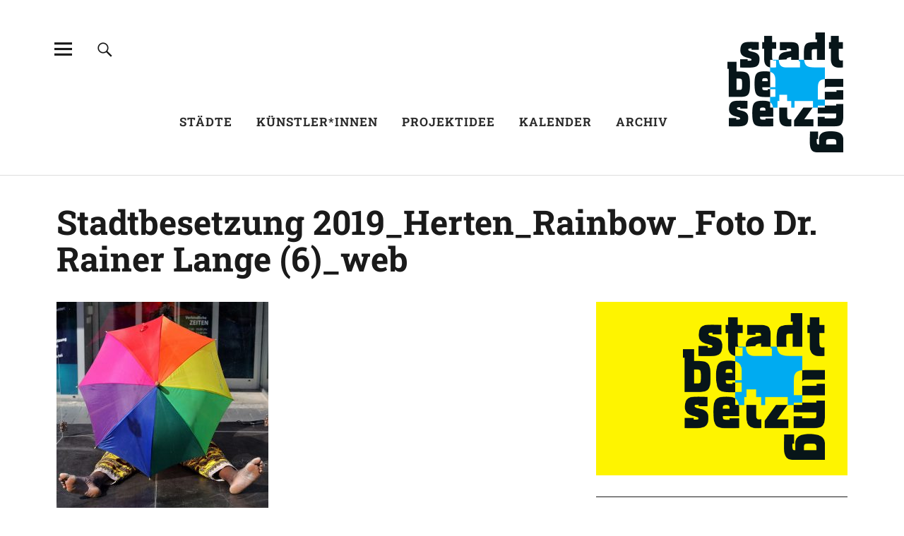

--- FILE ---
content_type: text/html; charset=UTF-8
request_url: https://stadtbesetzung.de/staedte/herten/kunstaktion-macht-herten-zur-regenbogen-stadt/attachment/stadtbesetzung-2019_herten_rainbow_foto-dr-rainer-lange-6_web/
body_size: 16340
content:
<!DOCTYPE html>
<html lang="de" class="no-js">
<head>
<meta charset="UTF-8">
<meta name="viewport" content="width=device-width, initial-scale=1">
<link rel="profile" href="http://gmpg.org/xfn/11">
<link rel="pingback" href="https://stadtbesetzung.de/xmlrpc.php">
<script>(function(html){html.className = html.className.replace(/\bno-js\b/,'js')})(document.documentElement);</script>
<title>Stadtbesetzung 2019_Herten_Rainbow_Foto Dr. Rainer Lange (6)_web &#8211; stadtbesetzung</title>
<meta name='robots' content='max-image-preview:large' />
	<style>img:is([sizes="auto" i], [sizes^="auto," i]) { contain-intrinsic-size: 3000px 1500px }</style>
	<link rel="alternate" type="application/rss+xml" title="stadtbesetzung &raquo; Feed" href="https://stadtbesetzung.de/feed/" />
<link rel="alternate" type="application/rss+xml" title="stadtbesetzung &raquo; Kommentar-Feed" href="https://stadtbesetzung.de/comments/feed/" />
<link rel='stylesheet' id='wp-block-library-css' href='https://stadtbesetzung.de/wp-includes/css/dist/block-library/style.min.css?ver=6.8.3' type='text/css' media='all' />
<style id='classic-theme-styles-inline-css' type='text/css'>
/*! This file is auto-generated */
.wp-block-button__link{color:#fff;background-color:#32373c;border-radius:9999px;box-shadow:none;text-decoration:none;padding:calc(.667em + 2px) calc(1.333em + 2px);font-size:1.125em}.wp-block-file__button{background:#32373c;color:#fff;text-decoration:none}
</style>
<style id='global-styles-inline-css' type='text/css'>
:root{--wp--preset--aspect-ratio--square: 1;--wp--preset--aspect-ratio--4-3: 4/3;--wp--preset--aspect-ratio--3-4: 3/4;--wp--preset--aspect-ratio--3-2: 3/2;--wp--preset--aspect-ratio--2-3: 2/3;--wp--preset--aspect-ratio--16-9: 16/9;--wp--preset--aspect-ratio--9-16: 9/16;--wp--preset--color--black: #000000;--wp--preset--color--cyan-bluish-gray: #abb8c3;--wp--preset--color--white: #ffffff;--wp--preset--color--pale-pink: #f78da7;--wp--preset--color--vivid-red: #cf2e2e;--wp--preset--color--luminous-vivid-orange: #ff6900;--wp--preset--color--luminous-vivid-amber: #fcb900;--wp--preset--color--light-green-cyan: #7bdcb5;--wp--preset--color--vivid-green-cyan: #00d084;--wp--preset--color--pale-cyan-blue: #8ed1fc;--wp--preset--color--vivid-cyan-blue: #0693e3;--wp--preset--color--vivid-purple: #9b51e0;--wp--preset--gradient--vivid-cyan-blue-to-vivid-purple: linear-gradient(135deg,rgba(6,147,227,1) 0%,rgb(155,81,224) 100%);--wp--preset--gradient--light-green-cyan-to-vivid-green-cyan: linear-gradient(135deg,rgb(122,220,180) 0%,rgb(0,208,130) 100%);--wp--preset--gradient--luminous-vivid-amber-to-luminous-vivid-orange: linear-gradient(135deg,rgba(252,185,0,1) 0%,rgba(255,105,0,1) 100%);--wp--preset--gradient--luminous-vivid-orange-to-vivid-red: linear-gradient(135deg,rgba(255,105,0,1) 0%,rgb(207,46,46) 100%);--wp--preset--gradient--very-light-gray-to-cyan-bluish-gray: linear-gradient(135deg,rgb(238,238,238) 0%,rgb(169,184,195) 100%);--wp--preset--gradient--cool-to-warm-spectrum: linear-gradient(135deg,rgb(74,234,220) 0%,rgb(151,120,209) 20%,rgb(207,42,186) 40%,rgb(238,44,130) 60%,rgb(251,105,98) 80%,rgb(254,248,76) 100%);--wp--preset--gradient--blush-light-purple: linear-gradient(135deg,rgb(255,206,236) 0%,rgb(152,150,240) 100%);--wp--preset--gradient--blush-bordeaux: linear-gradient(135deg,rgb(254,205,165) 0%,rgb(254,45,45) 50%,rgb(107,0,62) 100%);--wp--preset--gradient--luminous-dusk: linear-gradient(135deg,rgb(255,203,112) 0%,rgb(199,81,192) 50%,rgb(65,88,208) 100%);--wp--preset--gradient--pale-ocean: linear-gradient(135deg,rgb(255,245,203) 0%,rgb(182,227,212) 50%,rgb(51,167,181) 100%);--wp--preset--gradient--electric-grass: linear-gradient(135deg,rgb(202,248,128) 0%,rgb(113,206,126) 100%);--wp--preset--gradient--midnight: linear-gradient(135deg,rgb(2,3,129) 0%,rgb(40,116,252) 100%);--wp--preset--font-size--small: 13px;--wp--preset--font-size--medium: 20px;--wp--preset--font-size--large: 36px;--wp--preset--font-size--x-large: 42px;--wp--preset--spacing--20: 0.44rem;--wp--preset--spacing--30: 0.67rem;--wp--preset--spacing--40: 1rem;--wp--preset--spacing--50: 1.5rem;--wp--preset--spacing--60: 2.25rem;--wp--preset--spacing--70: 3.38rem;--wp--preset--spacing--80: 5.06rem;--wp--preset--shadow--natural: 6px 6px 9px rgba(0, 0, 0, 0.2);--wp--preset--shadow--deep: 12px 12px 50px rgba(0, 0, 0, 0.4);--wp--preset--shadow--sharp: 6px 6px 0px rgba(0, 0, 0, 0.2);--wp--preset--shadow--outlined: 6px 6px 0px -3px rgba(255, 255, 255, 1), 6px 6px rgba(0, 0, 0, 1);--wp--preset--shadow--crisp: 6px 6px 0px rgba(0, 0, 0, 1);}:where(.is-layout-flex){gap: 0.5em;}:where(.is-layout-grid){gap: 0.5em;}body .is-layout-flex{display: flex;}.is-layout-flex{flex-wrap: wrap;align-items: center;}.is-layout-flex > :is(*, div){margin: 0;}body .is-layout-grid{display: grid;}.is-layout-grid > :is(*, div){margin: 0;}:where(.wp-block-columns.is-layout-flex){gap: 2em;}:where(.wp-block-columns.is-layout-grid){gap: 2em;}:where(.wp-block-post-template.is-layout-flex){gap: 1.25em;}:where(.wp-block-post-template.is-layout-grid){gap: 1.25em;}.has-black-color{color: var(--wp--preset--color--black) !important;}.has-cyan-bluish-gray-color{color: var(--wp--preset--color--cyan-bluish-gray) !important;}.has-white-color{color: var(--wp--preset--color--white) !important;}.has-pale-pink-color{color: var(--wp--preset--color--pale-pink) !important;}.has-vivid-red-color{color: var(--wp--preset--color--vivid-red) !important;}.has-luminous-vivid-orange-color{color: var(--wp--preset--color--luminous-vivid-orange) !important;}.has-luminous-vivid-amber-color{color: var(--wp--preset--color--luminous-vivid-amber) !important;}.has-light-green-cyan-color{color: var(--wp--preset--color--light-green-cyan) !important;}.has-vivid-green-cyan-color{color: var(--wp--preset--color--vivid-green-cyan) !important;}.has-pale-cyan-blue-color{color: var(--wp--preset--color--pale-cyan-blue) !important;}.has-vivid-cyan-blue-color{color: var(--wp--preset--color--vivid-cyan-blue) !important;}.has-vivid-purple-color{color: var(--wp--preset--color--vivid-purple) !important;}.has-black-background-color{background-color: var(--wp--preset--color--black) !important;}.has-cyan-bluish-gray-background-color{background-color: var(--wp--preset--color--cyan-bluish-gray) !important;}.has-white-background-color{background-color: var(--wp--preset--color--white) !important;}.has-pale-pink-background-color{background-color: var(--wp--preset--color--pale-pink) !important;}.has-vivid-red-background-color{background-color: var(--wp--preset--color--vivid-red) !important;}.has-luminous-vivid-orange-background-color{background-color: var(--wp--preset--color--luminous-vivid-orange) !important;}.has-luminous-vivid-amber-background-color{background-color: var(--wp--preset--color--luminous-vivid-amber) !important;}.has-light-green-cyan-background-color{background-color: var(--wp--preset--color--light-green-cyan) !important;}.has-vivid-green-cyan-background-color{background-color: var(--wp--preset--color--vivid-green-cyan) !important;}.has-pale-cyan-blue-background-color{background-color: var(--wp--preset--color--pale-cyan-blue) !important;}.has-vivid-cyan-blue-background-color{background-color: var(--wp--preset--color--vivid-cyan-blue) !important;}.has-vivid-purple-background-color{background-color: var(--wp--preset--color--vivid-purple) !important;}.has-black-border-color{border-color: var(--wp--preset--color--black) !important;}.has-cyan-bluish-gray-border-color{border-color: var(--wp--preset--color--cyan-bluish-gray) !important;}.has-white-border-color{border-color: var(--wp--preset--color--white) !important;}.has-pale-pink-border-color{border-color: var(--wp--preset--color--pale-pink) !important;}.has-vivid-red-border-color{border-color: var(--wp--preset--color--vivid-red) !important;}.has-luminous-vivid-orange-border-color{border-color: var(--wp--preset--color--luminous-vivid-orange) !important;}.has-luminous-vivid-amber-border-color{border-color: var(--wp--preset--color--luminous-vivid-amber) !important;}.has-light-green-cyan-border-color{border-color: var(--wp--preset--color--light-green-cyan) !important;}.has-vivid-green-cyan-border-color{border-color: var(--wp--preset--color--vivid-green-cyan) !important;}.has-pale-cyan-blue-border-color{border-color: var(--wp--preset--color--pale-cyan-blue) !important;}.has-vivid-cyan-blue-border-color{border-color: var(--wp--preset--color--vivid-cyan-blue) !important;}.has-vivid-purple-border-color{border-color: var(--wp--preset--color--vivid-purple) !important;}.has-vivid-cyan-blue-to-vivid-purple-gradient-background{background: var(--wp--preset--gradient--vivid-cyan-blue-to-vivid-purple) !important;}.has-light-green-cyan-to-vivid-green-cyan-gradient-background{background: var(--wp--preset--gradient--light-green-cyan-to-vivid-green-cyan) !important;}.has-luminous-vivid-amber-to-luminous-vivid-orange-gradient-background{background: var(--wp--preset--gradient--luminous-vivid-amber-to-luminous-vivid-orange) !important;}.has-luminous-vivid-orange-to-vivid-red-gradient-background{background: var(--wp--preset--gradient--luminous-vivid-orange-to-vivid-red) !important;}.has-very-light-gray-to-cyan-bluish-gray-gradient-background{background: var(--wp--preset--gradient--very-light-gray-to-cyan-bluish-gray) !important;}.has-cool-to-warm-spectrum-gradient-background{background: var(--wp--preset--gradient--cool-to-warm-spectrum) !important;}.has-blush-light-purple-gradient-background{background: var(--wp--preset--gradient--blush-light-purple) !important;}.has-blush-bordeaux-gradient-background{background: var(--wp--preset--gradient--blush-bordeaux) !important;}.has-luminous-dusk-gradient-background{background: var(--wp--preset--gradient--luminous-dusk) !important;}.has-pale-ocean-gradient-background{background: var(--wp--preset--gradient--pale-ocean) !important;}.has-electric-grass-gradient-background{background: var(--wp--preset--gradient--electric-grass) !important;}.has-midnight-gradient-background{background: var(--wp--preset--gradient--midnight) !important;}.has-small-font-size{font-size: var(--wp--preset--font-size--small) !important;}.has-medium-font-size{font-size: var(--wp--preset--font-size--medium) !important;}.has-large-font-size{font-size: var(--wp--preset--font-size--large) !important;}.has-x-large-font-size{font-size: var(--wp--preset--font-size--x-large) !important;}
:where(.wp-block-post-template.is-layout-flex){gap: 1.25em;}:where(.wp-block-post-template.is-layout-grid){gap: 1.25em;}
:where(.wp-block-columns.is-layout-flex){gap: 2em;}:where(.wp-block-columns.is-layout-grid){gap: 2em;}
:root :where(.wp-block-pullquote){font-size: 1.5em;line-height: 1.6;}
</style>
<link rel='stylesheet' id='cmplz-general-css' href='https://stadtbesetzung.de/wp-content/plugins/complianz-gdpr/assets/css/cookieblocker.min.css?ver=1744914840' type='text/css' media='all' />
<link rel='stylesheet' id='uku-style-css' href='https://stadtbesetzung.de/wp-content/themes/uku/style.css?ver=6.8.3' type='text/css' media='all' />
<link rel='stylesheet' id='uku-sb-style-css' href='https://stadtbesetzung.de/wp-content/themes/uku-sb-child/style.css?ver=2.0.3' type='text/css' media='all' />
<link rel='stylesheet' id='genericons-css' href='https://stadtbesetzung.de/wp-content/themes/uku/assets/fonts/genericons.css?ver=3.4.1' type='text/css' media='all' />
<link rel='stylesheet' id='sb-slick-style-css' href='https://stadtbesetzung.de/wp-content/themes/uku-sb-child/assets/js/slick/slick.css?ver=6.8.3' type='text/css' media='all' />
<link rel='stylesheet' id='sb-tobii-style-css' href='https://stadtbesetzung.de/wp-content/themes/uku-sb-child/assets/js/tobii/tobii.min.css?ver=6.8.3' type='text/css' media='all' />
<script type="text/javascript" src="https://stadtbesetzung.de/wp-includes/js/jquery/jquery.min.js?ver=3.7.1" id="jquery-core-js"></script>
<script type="text/javascript" src="https://stadtbesetzung.de/wp-includes/js/jquery/jquery-migrate.min.js?ver=3.4.1" id="jquery-migrate-js"></script>
<script type="text/javascript" src="https://stadtbesetzung.de/wp-content/themes/uku/assets/js/jquery.viewportchecker.min.js?ver=1.8.7" id="viewportchecker-js"></script>
<script type="text/javascript" src="https://stadtbesetzung.de/wp-content/themes/uku/assets/js/sticky-kit.min.js?ver=6.8.3" id="sticky-kit-js"></script>
<script type="text/javascript" src="https://stadtbesetzung.de/wp-content/themes/uku/assets/js/jquery.fitvids.js?ver=1.1" id="fitvids-js"></script>
<script type="text/javascript" src="https://stadtbesetzung.de/wp-content/themes/uku-sb-child/assets/js/slick/slick.min.js?ver=6.8.3" id="sb-slick-js"></script>
<script type="text/javascript" src="https://stadtbesetzung.de/wp-content/themes/uku-sb-child/assets/js/tobii/tobii.min.js?ver=6.8.3" id="sb-tobii-js"></script>
<link rel="https://api.w.org/" href="https://stadtbesetzung.de/wp-json/" /><link rel="alternate" title="JSON" type="application/json" href="https://stadtbesetzung.de/wp-json/wp/v2/media/1884" /><link rel="EditURI" type="application/rsd+xml" title="RSD" href="https://stadtbesetzung.de/xmlrpc.php?rsd" />
<meta name="generator" content="WordPress 6.8.3" />
<link rel='shortlink' href='https://stadtbesetzung.de/?p=1884' />
<link rel="alternate" title="oEmbed (JSON)" type="application/json+oembed" href="https://stadtbesetzung.de/wp-json/oembed/1.0/embed?url=https%3A%2F%2Fstadtbesetzung.de%2Fstaedte%2Fherten%2Fkunstaktion-macht-herten-zur-regenbogen-stadt%2Fattachment%2Fstadtbesetzung-2019_herten_rainbow_foto-dr-rainer-lange-6_web%2F" />
<link rel="alternate" title="oEmbed (XML)" type="text/xml+oembed" href="https://stadtbesetzung.de/wp-json/oembed/1.0/embed?url=https%3A%2F%2Fstadtbesetzung.de%2Fstaedte%2Fherten%2Fkunstaktion-macht-herten-zur-regenbogen-stadt%2Fattachment%2Fstadtbesetzung-2019_herten_rainbow_foto-dr-rainer-lange-6_web%2F&#038;format=xml" />
			<style>.cmplz-hidden {
					display: none !important;
				}</style>	<style type="text/css">
					.entry-content a,
			.comment-text a,
			#desktop-navigation ul li a:hover,
			.featured-slider button.slick-arrow:hover::after,
			.front-section a.all-posts-link:hover,
			#overlay-close:hover,
			.widget-area .widget ul li a:hover,
			#sidebar-offcanvas .widget a:hover,
			.textwidget a:hover,
			#overlay-nav a:hover,
			.author-links a:hover,
			.single-post .post-navigation a:hover,
			.single-attachment .post-navigation a:hover,
			.author-bio a,
			.single-post .hentry .entry-meta a:hover,
			.entry-header a:hover,
			.entry-header h2.entry-title a:hover,
			.blog .entry-meta a:hover,
			.uku-neo .entry-content p a:hover,
			.uku-neo .author-bio a:hover,
			.uku-neo .comment-text a:hover,
			.uku-neo .entry-header h2.entry-title a:hover,
			.uku-serif .entry-header h2.entry-title a:hover,
			.uku-serif .entry-content p a,
			.uku-serif .author-bio a,
			.uku-serif .comment-text a {
				color: #007cad;
			}
			.uku-serif .entry-content p a,
			.uku-serif .author-bio a,
			.uku-serif .comment-text a {
				box-shadow: inset 0 -1px 0 #007cad;
			}
			.single-post .post-navigation a:hover,
			.single-attachment .post-navigation a:hover,
			#desktop-navigation ul li.menu-item-has-children a:hover::after,
			.desktop-search input.search-field:active,
			.desktop-search input.search-field:focus {
				border-color: #007cad;
			}
			.featured-slider .entry-cats a,
			.section-one-column-one .entry-cats a,
			.section-three-column-one .entry-cats a,
			#front-section-four .entry-cats a,
			.single-post .entry-cats a,
			.blog #primary .hentry.has-post-thumbnail:nth-child(4n+1) .entry-cats a,
			#desktop-navigation .sub-menu li a:hover,
			#desktop-navigation .children li a:hover,
			.widget_mc4wp_form_widget input[type="submit"],
			.uku-neo .featured-slider .entry-cats a:hover,
			.uku-neo .section-one-column-one .entry-cats a:hover,
			.uku-neo .section-three-column-one .entry-cats a:hover,
			.uku-neo #front-section-four .entry-cats a:hover,
			.uku-neo .single-post .entry-cats a:hover,
			.uku-neo .format-video .entry-thumbnail span.video-icon:before,
			.uku-neo .format-video .entry-thumbnail span.video-icon:after,
			.uku-neo .entry-content p a:hover::after,
			.uku-neo .author-bio a:hover::after,
			.uku-neo .comment-text a:hover::after {
				background: #007cad;
			}
			@media screen and (min-width: 66.25em) {
				.uku-neo #overlay-open:hover,
				.uku-neo .search-open:hover,
				.uku-neo #overlay-open-sticky:hover,
				.uku-neo.fixedheader-dark.header-stick #overlay-open-sticky:hover,
				.uku-neo.fixedheader-dark.header-stick #search-open-sticky:hover {
					background: #007cad;
				}
			}
							.entry-content a:hover,
			.comment-text a:hover,
			.author-bio a:hover {
				color: #00adef !important;
			}
			.blog #primary .hentry.has-post-thumbnail:nth-child(4n+1) .entry-cats a:hover,
			.featured-slider .entry-cats a:hover,
			.section-one-column-one .entry-cats a:hover,
			.section-three-column-one .entry-cats a:hover,
			#front-section-four .entry-cats a:hover,
			.single-post .entry-cats a:hover,
			#colophon .footer-feature-btn:hover,
			.comments-show #comments-toggle,
			.widget_mc4wp_form_widget input[type="submit"]:hover,
			#comments-toggle:hover,
			input[type="submit"]:hover,
			input#submit:hover,
			#primary #infinite-handle span:hover,
			#front-section-three a.all-posts-link:hover,
			.desktop-search input[type="submit"]:hover,
			.widget_search input[type="submit"]:hover,
			.post-password-form input[type="submit"]:hover,
			#offcanvas-widgets-open:hover,
			.offcanvas-widgets-show #offcanvas-widgets-open {
				background: #00adef;
			}
			#colophon .footer-feature-textwrap .footer-feature-btn:hover,
			.comments-show #comments-toggle,
			#comments-toggle:hover,
			input[type="submit"]:hover,
			input#submit:hover,
			.blog #primary #infinite-handle span:hover,
			#front-section-three a.all-posts-link:hover,
			.desktop-search input[type="submit"]:hover,
			.widget_search input[type="submit"]:hover,
			.post-password-form input[type="submit"]:hover,
			#offcanvas-widgets-open:hover,
			.offcanvas-widgets-show #offcanvas-widgets-open {
				border-color: #00adef !important;
			}
							#colophon,
			.uku-serif .big-instagram-wrap {background: #ffffff;}
						#colophon,
		#colophon .footer-menu ul a,
		#colophon .footer-menu ul a:hover,
		#colophon #site-info, #colophon #site-info a,
		#colophon #site-info, #colophon #site-info a:hover,
		#footer-social span,
		#colophon .social-nav ul li a,
		.uku-serif .big-instagram-wrap .null-instagram-feed .clear a,
		.uku-serif .big-instagram-wrap .widget h2.widget-title {
			color: #000000;
		}
		.footer-menus-wrap {
			border-bottom: 1px solid #000000;
		}
							.mobile-search, .inner-offcanvas-wrap {background: #ffed00;}
							#mobile-social ul li a,
			#overlay-nav ul li a,
			#offcanvas-widgets-open,
			.dropdown-toggle,
			#sidebar-offcanvas .widget h2.widget-title,
			#sidebar-offcanvas .widget,
			#sidebar-offcanvas .widget a {
				color: ;
			}
			#sidebar-offcanvas .widget h2.widget-title {border-color: ;}
			#offcanvas-widgets-open {border-color: ;}
			@media screen and (min-width: 66.25em) {
			#overlay-nav ul li,
			#overlay-nav ul ul.sub-menu,
			#overlay-nav ul ul.children {border-color: ;}
			#overlay-close {color: ;}
			#overlay-nav {
				border-color: ;
			}
			}
							#front-section-three {background: ;}
							.widget_mc4wp_form_widget,.jetpack_subscription_widget {background: ;}
							.uku-serif .front-about-img:after {background: ;}
							#shopfront-cats {background: ;}
															.blog .entry-date {display: none !important;}
							.blog .entry-comments {display: none !important;}
									.blog .entry-author,
			.blog .entry-date:before {display: none !important;}
							.blog #primary .hentry.has-post-thumbnail:nth-child(4n+1) .entry-thumbnail a:after,
			.featured-slider .entry-thumbnail a:after,
			.uku-serif .featured-slider .entry-thumbnail:after,
			.header-image:after,
			#front-section-four .entry-thumbnail a:after,
			.uku-serif #front-section-four .entry-thumbnail a .thumb-wrap:after,
			.single-post .big-thumb .entry-thumbnail a:after,
			.blog #primary .hentry.has-post-thumbnail:nth-child(4n+1) .thumb-wrap:after,
			.section-two-column-one .thumb-wrap:after,
			.header-fullscreen #headerimg-wrap:after {background-color: ;}
									.header-fullscreen #headerimg-wrap:after {	background-color: transparent;}
							#front-section-four .meta-main-wrap,
			.featured-slider .meta-main-wrap,
			.blog #primary .hentry.has-post-thumbnail:nth-child(4n+1) .meta-main-wrap,
			.uku-serif .section-two-column-one .entry-text-wrap,
			.big-thumb .title-wrap {
				background: -moz-linear-gradient(top, rgba(0,0,0,0) 0%, rgba(0,0,0,0) 100%);
				background: -webkit-linear-gradient(top, rgba(0,0,0,0) 0%,rgba(0,0,0,0) 100%);
				background: linear-gradient(to bottom, rgba(0,0,0,0) 0%,rgba(0,0,0,0) 100%);
			}
			
				</style>
			<style type="text/css" id="uku-header-css">
		h1.site-title,
	p.site-title,
	p.site-description {
		position: absolute;
		clip: rect(1px, 1px, 1px, 1px);
	}
		</style>
	<link rel="icon" href="https://stadtbesetzung.de/wp-content/themes/uku-sb-child/favicon.ico" sizes="32x32" />
<link rel="apple-touch-icon" href="https://stadtbesetzung.de/wp-content/uploads/2017/04/cropped-icon_512-300x300.png" />
<meta name="msapplication-TileImage" content="https://stadtbesetzung.de/wp-content/uploads/2017/04/cropped-icon_512-300x300.png" />
</head>

	<body data-cmplz=1 class="attachment wp-singular attachment-template-default single single-attachment postid-1884 attachmentid-1884 attachment-jpeg wp-custom-logo wp-theme-uku wp-child-theme-uku-sb-child uku-standard slider-on" >

	<div class="container-all">

	<header id="masthead" class="site-header cf" role="banner">

		<div class="site-header-content">

			
			<div id="site-branding">
									<p class="custom-logo-wrap"><a href="https://stadtbesetzung.de/" class="custom-logo-link" rel="home"><img width="328" height="340" src="https://stadtbesetzung.de/wp-content/uploads/2017/04/stadtbesetzung-logo-2x.png" class="custom-logo" alt="stadtbesetzung" decoding="async" fetchpriority="high" srcset="https://stadtbesetzung.de/wp-content/uploads/2017/04/stadtbesetzung-logo-2x.png 328w, https://stadtbesetzung.de/wp-content/uploads/2017/04/stadtbesetzung-logo-2x-289x300.png 289w" sizes="(max-width: 328px) 100vw, 328px" /></a></p><!-- end .custom-logo-wrap -->								<p class="site-description"></p>
				<p><button id="overlay-open" class="overlay-open overlay-btn" aria-haspopup="dialog" aria-label="Alle Inhalte"><span>Menü</span></button></p>

								<p><button id="search-open" class="search-open search-btn"><span>Suche</span></button></p>
				
							</div><!-- end #site-branding -->

							<nav id="desktop-navigation" class="desktop-navigation cf" role="navigation" aria-label="Hauptmenü">
					<ul id="menu-hauptmenue" class="menu"><li id="menu-item-2365" class="menu-item menu-item-type-taxonomy menu-item-object-category menu-item-has-children menu-item-2365"><a href="https://stadtbesetzung.de/kategorie/staedte/">Städte</a>
<ul class="sub-menu">
	<li id="menu-item-5168" class="menu-item menu-item-type-post_type menu-item-object-post menu-item-5168"><a href="https://stadtbesetzung.de/staedte/ahlen/partikel-der-geschaeftigkeit-in-ahlen/">Ahlen (Kunstverein)</a></li>
	<li id="menu-item-5167" class="menu-item menu-item-type-post_type menu-item-object-post menu-item-5167"><a href="https://stadtbesetzung.de/staedte/ahlen/was-ich-nicht-weiss-macht-mich-heiss-in-ahlen/">Ahlen (Kunstmuseum)</a></li>
	<li id="menu-item-5251" class="menu-item menu-item-type-post_type menu-item-object-post menu-item-5251"><a href="https://stadtbesetzung.de/staedte/bergkamen/streetart-in-bergkamen/">Bergkamen</a></li>
	<li id="menu-item-5180" class="menu-item menu-item-type-post_type menu-item-object-post menu-item-5180"><a href="https://stadtbesetzung.de/staedte/blomberg/real-life-adventure-game-in-blomberg/">Blomberg</a></li>
	<li id="menu-item-5303" class="menu-item menu-item-type-post_type menu-item-object-post menu-item-5303"><a href="https://stadtbesetzung.de/staedte/greven/hermine-himmels-sommerliche-weihnachtsreise-in-greven/">Greven</a></li>
	<li id="menu-item-5090" class="menu-item menu-item-type-post_type menu-item-object-post menu-item-5090"><a href="https://stadtbesetzung.de/staedte/hattingen/living-room-in-hattingen/">Hattingen</a></li>
	<li id="menu-item-5313" class="menu-item menu-item-type-post_type menu-item-object-post menu-item-5313"><a href="https://stadtbesetzung.de/staedte/herten/stadt-park-in-herten/">Herten</a></li>
	<li id="menu-item-5252" class="menu-item menu-item-type-post_type menu-item-object-post menu-item-5252"><a href="https://stadtbesetzung.de/staedte/meschede/wem-hoerste-eine-stadt-und-ihre-teile-in-meschede/">Meschede</a></li>
	<li id="menu-item-5291" class="menu-item menu-item-type-post_type menu-item-object-post menu-item-5291"><a href="https://stadtbesetzung.de/staedte/minden/das-verschwundene-haus-in-minden/">Minden</a></li>
	<li id="menu-item-5204" class="menu-item menu-item-type-post_type menu-item-object-post menu-item-5204"><a href="https://stadtbesetzung.de/staedte/monheim-am-rhein/sisyphos-in-monheim-am-rhein/">Monheim am Rhein</a></li>
	<li id="menu-item-5273" class="menu-item menu-item-type-post_type menu-item-object-post menu-item-5273"><a href="https://stadtbesetzung.de/staedte/paderborn/permanent-offene-hose-in-paderborn/">Paderborn</a></li>
	<li id="menu-item-5201" class="menu-item menu-item-type-post_type menu-item-object-post menu-item-5201"><a href="https://stadtbesetzung.de/staedte/remscheid/zwischenwelten-klang-koerper-und-raum-im-dialog-in-remscheid/">Remscheid</a></li>
	<li id="menu-item-5446" class="menu-item menu-item-type-post_type menu-item-object-post menu-item-5446"><a href="https://stadtbesetzung.de/staedte/rheine/unter-dem-pflaster-liegt-der-strand-in-rheine/">Rheine</a></li>
	<li id="menu-item-5125" class="menu-item menu-item-type-post_type menu-item-object-post menu-item-5125"><a href="https://stadtbesetzung.de/staedte/siegen/ein-schiff-wird-kommen-deine-insel-ist-schon-hier-in-siegen/">Siegen (KulturSiegen)</a></li>
	<li id="menu-item-5324" class="menu-item menu-item-type-post_type menu-item-object-post menu-item-5324"><a href="https://stadtbesetzung.de/staedte/siegen/huebbelbummler-touren-in-siegen-2/">Siegen (Kunstverein)</a></li>
	<li id="menu-item-5124" class="menu-item menu-item-type-post_type menu-item-object-post menu-item-5124"><a href="https://stadtbesetzung.de/staedte/solingen/tides-within-in-solingen/">Solingen</a></li>
	<li id="menu-item-5143" class="menu-item menu-item-type-post_type menu-item-object-post menu-item-5143"><a href="https://stadtbesetzung.de/staedte/unna/echowaende-in-unna/">Unna</a></li>
	<li id="menu-item-5232" class="menu-item menu-item-type-post_type menu-item-object-post menu-item-5232"><a href="https://stadtbesetzung.de/staedte/viersen/pikto-parkplatz-in-viersen/">Viersen</a></li>
</ul>
</li>
<li id="menu-item-2367" class="menu-item menu-item-type-taxonomy menu-item-object-category menu-item-has-children menu-item-2367"><a href="https://stadtbesetzung.de/kategorie/kuenstler/">Künstler*innen</a>
<ul class="sub-menu">
	<li id="menu-item-5121" class="menu-item menu-item-type-post_type menu-item-object-post menu-item-5121"><a href="https://stadtbesetzung.de/kuenstler/jorge-puerta-armenta/jorge-puerta-armenta/">Jorge Puerta Armenta</a></li>
	<li id="menu-item-5091" class="menu-item menu-item-type-post_type menu-item-object-post menu-item-5091"><a href="https://stadtbesetzung.de/kuenstler/dorothee-bielfeld/dorothee-bielfeld/">Dorothee Bielfeld</a></li>
	<li id="menu-item-5314" class="menu-item menu-item-type-post_type menu-item-object-post menu-item-5314"><a href="https://stadtbesetzung.de/kuenstler/garvin-dickhof/garvin-dickhof/">Garvin Dickhof</a></li>
	<li id="menu-item-5169" class="menu-item menu-item-type-post_type menu-item-object-post menu-item-5169"><a href="https://stadtbesetzung.de/kuenstler/nezaket-ekici/nezaket-ekici/">Nezaket Ekici</a></li>
	<li id="menu-item-5126" class="menu-item menu-item-type-post_type menu-item-object-post menu-item-5126"><a href="https://stadtbesetzung.de/kuenstler/andrea-freiberg/andrea-freiberg/">Andrea Freiberg</a></li>
	<li id="menu-item-5123" class="menu-item menu-item-type-post_type menu-item-object-post menu-item-5123"><a href="https://stadtbesetzung.de/kuenstler/haza/haza/">Haza</a></li>
	<li id="menu-item-5293" class="menu-item menu-item-type-post_type menu-item-object-post menu-item-5293"><a href="https://stadtbesetzung.de/kuenstler/stefan-hermanns/stefan-hermanns/">Stefan Hermanns</a></li>
	<li id="menu-item-5181" class="menu-item menu-item-type-post_type menu-item-object-post menu-item-5181"><a href="https://stadtbesetzung.de/kuenstler/rike-hoppse/rike-hoppse/">Rike Hoppse</a></li>
	<li id="menu-item-5122" class="menu-item menu-item-type-post_type menu-item-object-post menu-item-5122"><a href="https://stadtbesetzung.de/kuenstler/helin-sezen-korkmaz/helin-sezen-korkmaz/">Helin Sezen Korkmaz</a></li>
	<li id="menu-item-5274" class="menu-item menu-item-type-post_type menu-item-object-post menu-item-5274"><a href="https://stadtbesetzung.de/kuenstler/inga-krueger/inga-krueger/">Inga Krüger</a></li>
	<li id="menu-item-5447" class="menu-item menu-item-type-post_type menu-item-object-post menu-item-5447"><a href="https://stadtbesetzung.de/kuenstler/florian-koester/florian-koester/">Florian Köster</a></li>
	<li id="menu-item-5445" class="menu-item menu-item-type-post_type menu-item-object-post menu-item-5445"><a href="https://stadtbesetzung.de/kuenstler/ursula-meyer/ursula-meyer/">Ursula Meyer</a></li>
	<li id="menu-item-5323" class="menu-item menu-item-type-post_type menu-item-object-post menu-item-5323"><a href="https://stadtbesetzung.de/kuenstler/francois-pisapia/francois-pisapia/">François Pisapia</a></li>
	<li id="menu-item-5292" class="menu-item menu-item-type-post_type menu-item-object-post menu-item-5292"><a href="https://stadtbesetzung.de/kuenstler/tatjana-poloczek/tatjana-poloczek/">Tatjana Poloczek</a></li>
	<li id="menu-item-5253" class="menu-item menu-item-type-post_type menu-item-object-post menu-item-5253"><a href="https://stadtbesetzung.de/kuenstler/carly-schmitt/carly-schmitt/">Carly Schmitt</a></li>
	<li id="menu-item-5202" class="menu-item menu-item-type-post_type menu-item-object-post menu-item-5202"><a href="https://stadtbesetzung.de/kuenstler/theater-filidonia/theater-filidonia/">Theater Filidonia</a></li>
	<li id="menu-item-5304" class="menu-item menu-item-type-post_type menu-item-object-post menu-item-5304"><a href="https://stadtbesetzung.de/kuenstler/romy-trabner/romy-trabner/">Romy Trabner</a></li>
	<li id="menu-item-5203" class="menu-item menu-item-type-post_type menu-item-object-post menu-item-5203"><a href="https://stadtbesetzung.de/kuenstler/johannes-voges/johannes-voges/">Johannes Voges</a></li>
	<li id="menu-item-5233" class="menu-item menu-item-type-post_type menu-item-object-post menu-item-5233"><a href="https://stadtbesetzung.de/kuenstler/kaethe-wenzel/kaethe-wenzel/">Käthe Wenzel</a></li>
	<li id="menu-item-5374" class="menu-item menu-item-type-post_type menu-item-object-post menu-item-5374"><a href="https://stadtbesetzung.de/kuenstler/431art/431art/">431art</a></li>
</ul>
</li>
<li id="menu-item-32" class="menu-item menu-item-type-post_type menu-item-object-page menu-item-has-children menu-item-32"><a href="https://stadtbesetzung.de/projektidee/">Projektidee</a>
<ul class="sub-menu">
	<li id="menu-item-5078" class="menu-item menu-item-type-post_type menu-item-object-post menu-item-5078"><a href="https://stadtbesetzung.de/allgemein/die-jury/">Die Jury</a></li>
</ul>
</li>
<li id="menu-item-197" class="menu-item menu-item-type-custom menu-item-object-custom menu-item-197"><a href="/termine">Kalender</a></li>
<li id="menu-item-904" class="menu-item menu-item-type-taxonomy menu-item-object-category menu-item-has-children menu-item-904"><a href="https://stadtbesetzung.de/kategorie/staedte/">Archiv</a>
<ul class="sub-menu">
	<li id="menu-item-905" class="menu-item menu-item-type-taxonomy menu-item-object-post_tag menu-item-has-children menu-item-905"><a href="https://stadtbesetzung.de/tag/2017/">2017</a>
	<ul class="sub-menu">
		<li id="menu-item-906" class="menu-item menu-item-type-custom menu-item-object-custom menu-item-906"><a href="https://stadtbesetzung.de/kategorie/staedte/?tag=2017">Städte</a></li>
		<li id="menu-item-907" class="menu-item menu-item-type-custom menu-item-object-custom menu-item-907"><a href="https://stadtbesetzung.de/kategorie/kuenstler/?tag=2017">Künstler*innen</a></li>
	</ul>
</li>
	<li id="menu-item-1462" class="menu-item menu-item-type-taxonomy menu-item-object-post_tag menu-item-has-children menu-item-1462"><a href="https://stadtbesetzung.de/tag/2018/">2018</a>
	<ul class="sub-menu">
		<li id="menu-item-1464" class="menu-item menu-item-type-custom menu-item-object-custom menu-item-1464"><a href="https://stadtbesetzung.de/kategorie/staedte/?tag=2018">Städte</a></li>
		<li id="menu-item-1465" class="menu-item menu-item-type-custom menu-item-object-custom menu-item-1465"><a href="https://stadtbesetzung.de/kategorie/kuenstler/?tag=2018">Künstler*innen</a></li>
	</ul>
</li>
	<li id="menu-item-2009" class="menu-item menu-item-type-taxonomy menu-item-object-post_tag menu-item-has-children menu-item-2009"><a href="https://stadtbesetzung.de/tag/2019/">2019</a>
	<ul class="sub-menu">
		<li id="menu-item-2014" class="menu-item menu-item-type-custom menu-item-object-custom menu-item-2014"><a href="https://stadtbesetzung.de/kategorie/staedte/?tag=2019">Städte</a></li>
		<li id="menu-item-2015" class="menu-item menu-item-type-custom menu-item-object-custom menu-item-2015"><a href="https://stadtbesetzung.de/kategorie/kuenstler/?tag=2019">Künstler*innen</a></li>
	</ul>
</li>
	<li id="menu-item-2343" class="menu-item menu-item-type-taxonomy menu-item-object-post_tag menu-item-has-children menu-item-2343"><a href="https://stadtbesetzung.de/tag/2020/">2020</a>
	<ul class="sub-menu">
		<li id="menu-item-2344" class="menu-item menu-item-type-custom menu-item-object-custom menu-item-2344"><a href="https://stadtbesetzung.de/kategorie/staedte/?tag=2020">Städte</a></li>
		<li id="menu-item-2345" class="menu-item menu-item-type-custom menu-item-object-custom menu-item-2345"><a href="https://stadtbesetzung.de/kategorie/kuenstler/?tag=2020">Künstler*innen</a></li>
	</ul>
</li>
	<li id="menu-item-3106" class="menu-item menu-item-type-taxonomy menu-item-object-post_tag menu-item-has-children menu-item-3106"><a href="https://stadtbesetzung.de/tag/2021/">2021</a>
	<ul class="sub-menu">
		<li id="menu-item-3107" class="menu-item menu-item-type-custom menu-item-object-custom menu-item-3107"><a href="http://stadtbesetzung.de/kategorie/staedte/?tag=2021">Städte</a></li>
		<li id="menu-item-3108" class="menu-item menu-item-type-custom menu-item-object-custom menu-item-3108"><a href="http://stadtbesetzung.de/kategorie/kuenstler/?tag=2021">Künstler*innen</a></li>
	</ul>
</li>
	<li id="menu-item-3922" class="menu-item menu-item-type-taxonomy menu-item-object-post_tag menu-item-has-children menu-item-3922"><a href="https://stadtbesetzung.de/tag/2022/">2022</a>
	<ul class="sub-menu">
		<li id="menu-item-3923" class="menu-item menu-item-type-custom menu-item-object-custom menu-item-3923"><a href="http://stadtbesetzung.de/kategorie/staedte/?tag=2022">Städte</a></li>
		<li id="menu-item-3924" class="menu-item menu-item-type-custom menu-item-object-custom menu-item-3924"><a href="http://stadtbesetzung.de/kategorie/kuenstler/?tag=2022">Künstler*innen</a></li>
	</ul>
</li>
	<li id="menu-item-4377" class="menu-item menu-item-type-taxonomy menu-item-object-post_tag menu-item-has-children menu-item-4377"><a href="https://stadtbesetzung.de/tag/2023/">2023</a>
	<ul class="sub-menu">
		<li id="menu-item-4378" class="menu-item menu-item-type-custom menu-item-object-custom menu-item-4378"><a href="http://stadtbesetzung.de/kategorie/staedte/?tag=2023">Städte</a></li>
		<li id="menu-item-4379" class="menu-item menu-item-type-custom menu-item-object-custom menu-item-4379"><a href="http://stadtbesetzung.de/kategorie/kuenstler/?tag=2023">Künstler*innen</a></li>
	</ul>
</li>
	<li id="menu-item-5043" class="menu-item menu-item-type-taxonomy menu-item-object-post_tag menu-item-has-children menu-item-5043"><a href="https://stadtbesetzung.de/tag/2024/">2024</a>
	<ul class="sub-menu">
		<li id="menu-item-5044" class="menu-item menu-item-type-custom menu-item-object-custom menu-item-5044"><a href="https://stadtbesetzung.de/kategorie/staedte/?tag=2024">Städte</a></li>
		<li id="menu-item-5045" class="menu-item menu-item-type-custom menu-item-object-custom menu-item-5045"><a href="http://stadtbesetzung.de/kategorie/kuenstler/?tag=2024">Künstler*innen</a></li>
	</ul>
</li>
</ul>
</li>
</ul>				</nav><!-- .main-navigation -->
			
							<dialog class="desktop-search">
										
<form method="get" class="searchform" action="https://stadtbesetzung.de/" role="search">
	<label for="s1search-field-input" class="screen-reader-text"><span>Suche</span></label>
	<input type="text" class="search-field" name="s" id="s1search-field-input" placeholder="Suche..." />
	<input type="submit" class="submit" name="submit" value="Suchen" />
</form>
				</dialog><!-- end .desktop-search -->
			
		</div><!-- .site-header-content -->

		<div class="sticky-header hidden">
			<p><button id="overlay-open-sticky" class="overlay-open overlay-btn" aria-haspopup="dialog" aria-label="Alle Inhalte"><span>Menü</span></button></p>
							<p><button id="search-open-sticky" class="search-open search-btn"><span>Suche</span></button></p>
			
			<p class="site-title"><a href="https://stadtbesetzung.de/" rel="home"><img src="https://stadtbesetzung.de/wp-content/themes/uku-sb-child/assets/images/stadtbesetzung-stickylogo-2x.png" style="vertical-align:middle;" width="209" height="27" alt="Stadtbesetzung" /></a></p>

			
		</div><!-- end .sticky-header -->

		<dialog id="overlay-wrap" class="overlay-wrap cf">
			<div class="inner-offcanvas-wrap">
				<p class="close-btn-wrap">
					<button id="overlay-close" class="overlay-btn" aria-label="Dialogfenster schließen" autofocus><span>Schliessen</span></button>
				</p><!-- end .close-btn-wrap -->

				<div class="overlay-desktop-content cf">

					
					<nav id="overlay-nav" class="main-nav cf" role="navigation" aria-label="Sekundärmenü">
					<ul id="menu-hauptmenue-1" class="menu"><li class="menu-item menu-item-type-taxonomy menu-item-object-category menu-item-has-children menu-item-2365"><a href="https://stadtbesetzung.de/kategorie/staedte/">Städte</a>
<ul class="sub-menu">
	<li class="menu-item menu-item-type-post_type menu-item-object-post menu-item-5168"><a href="https://stadtbesetzung.de/staedte/ahlen/partikel-der-geschaeftigkeit-in-ahlen/">Ahlen (Kunstverein)</a></li>
	<li class="menu-item menu-item-type-post_type menu-item-object-post menu-item-5167"><a href="https://stadtbesetzung.de/staedte/ahlen/was-ich-nicht-weiss-macht-mich-heiss-in-ahlen/">Ahlen (Kunstmuseum)</a></li>
	<li class="menu-item menu-item-type-post_type menu-item-object-post menu-item-5251"><a href="https://stadtbesetzung.de/staedte/bergkamen/streetart-in-bergkamen/">Bergkamen</a></li>
	<li class="menu-item menu-item-type-post_type menu-item-object-post menu-item-5180"><a href="https://stadtbesetzung.de/staedte/blomberg/real-life-adventure-game-in-blomberg/">Blomberg</a></li>
	<li class="menu-item menu-item-type-post_type menu-item-object-post menu-item-5303"><a href="https://stadtbesetzung.de/staedte/greven/hermine-himmels-sommerliche-weihnachtsreise-in-greven/">Greven</a></li>
	<li class="menu-item menu-item-type-post_type menu-item-object-post menu-item-5090"><a href="https://stadtbesetzung.de/staedte/hattingen/living-room-in-hattingen/">Hattingen</a></li>
	<li class="menu-item menu-item-type-post_type menu-item-object-post menu-item-5313"><a href="https://stadtbesetzung.de/staedte/herten/stadt-park-in-herten/">Herten</a></li>
	<li class="menu-item menu-item-type-post_type menu-item-object-post menu-item-5252"><a href="https://stadtbesetzung.de/staedte/meschede/wem-hoerste-eine-stadt-und-ihre-teile-in-meschede/">Meschede</a></li>
	<li class="menu-item menu-item-type-post_type menu-item-object-post menu-item-5291"><a href="https://stadtbesetzung.de/staedte/minden/das-verschwundene-haus-in-minden/">Minden</a></li>
	<li class="menu-item menu-item-type-post_type menu-item-object-post menu-item-5204"><a href="https://stadtbesetzung.de/staedte/monheim-am-rhein/sisyphos-in-monheim-am-rhein/">Monheim am Rhein</a></li>
	<li class="menu-item menu-item-type-post_type menu-item-object-post menu-item-5273"><a href="https://stadtbesetzung.de/staedte/paderborn/permanent-offene-hose-in-paderborn/">Paderborn</a></li>
	<li class="menu-item menu-item-type-post_type menu-item-object-post menu-item-5201"><a href="https://stadtbesetzung.de/staedte/remscheid/zwischenwelten-klang-koerper-und-raum-im-dialog-in-remscheid/">Remscheid</a></li>
	<li class="menu-item menu-item-type-post_type menu-item-object-post menu-item-5446"><a href="https://stadtbesetzung.de/staedte/rheine/unter-dem-pflaster-liegt-der-strand-in-rheine/">Rheine</a></li>
	<li class="menu-item menu-item-type-post_type menu-item-object-post menu-item-5125"><a href="https://stadtbesetzung.de/staedte/siegen/ein-schiff-wird-kommen-deine-insel-ist-schon-hier-in-siegen/">Siegen (KulturSiegen)</a></li>
	<li class="menu-item menu-item-type-post_type menu-item-object-post menu-item-5324"><a href="https://stadtbesetzung.de/staedte/siegen/huebbelbummler-touren-in-siegen-2/">Siegen (Kunstverein)</a></li>
	<li class="menu-item menu-item-type-post_type menu-item-object-post menu-item-5124"><a href="https://stadtbesetzung.de/staedte/solingen/tides-within-in-solingen/">Solingen</a></li>
	<li class="menu-item menu-item-type-post_type menu-item-object-post menu-item-5143"><a href="https://stadtbesetzung.de/staedte/unna/echowaende-in-unna/">Unna</a></li>
	<li class="menu-item menu-item-type-post_type menu-item-object-post menu-item-5232"><a href="https://stadtbesetzung.de/staedte/viersen/pikto-parkplatz-in-viersen/">Viersen</a></li>
</ul>
</li>
<li class="menu-item menu-item-type-taxonomy menu-item-object-category menu-item-has-children menu-item-2367"><a href="https://stadtbesetzung.de/kategorie/kuenstler/">Künstler*innen</a>
<ul class="sub-menu">
	<li class="menu-item menu-item-type-post_type menu-item-object-post menu-item-5121"><a href="https://stadtbesetzung.de/kuenstler/jorge-puerta-armenta/jorge-puerta-armenta/">Jorge Puerta Armenta</a></li>
	<li class="menu-item menu-item-type-post_type menu-item-object-post menu-item-5091"><a href="https://stadtbesetzung.de/kuenstler/dorothee-bielfeld/dorothee-bielfeld/">Dorothee Bielfeld</a></li>
	<li class="menu-item menu-item-type-post_type menu-item-object-post menu-item-5314"><a href="https://stadtbesetzung.de/kuenstler/garvin-dickhof/garvin-dickhof/">Garvin Dickhof</a></li>
	<li class="menu-item menu-item-type-post_type menu-item-object-post menu-item-5169"><a href="https://stadtbesetzung.de/kuenstler/nezaket-ekici/nezaket-ekici/">Nezaket Ekici</a></li>
	<li class="menu-item menu-item-type-post_type menu-item-object-post menu-item-5126"><a href="https://stadtbesetzung.de/kuenstler/andrea-freiberg/andrea-freiberg/">Andrea Freiberg</a></li>
	<li class="menu-item menu-item-type-post_type menu-item-object-post menu-item-5123"><a href="https://stadtbesetzung.de/kuenstler/haza/haza/">Haza</a></li>
	<li class="menu-item menu-item-type-post_type menu-item-object-post menu-item-5293"><a href="https://stadtbesetzung.de/kuenstler/stefan-hermanns/stefan-hermanns/">Stefan Hermanns</a></li>
	<li class="menu-item menu-item-type-post_type menu-item-object-post menu-item-5181"><a href="https://stadtbesetzung.de/kuenstler/rike-hoppse/rike-hoppse/">Rike Hoppse</a></li>
	<li class="menu-item menu-item-type-post_type menu-item-object-post menu-item-5122"><a href="https://stadtbesetzung.de/kuenstler/helin-sezen-korkmaz/helin-sezen-korkmaz/">Helin Sezen Korkmaz</a></li>
	<li class="menu-item menu-item-type-post_type menu-item-object-post menu-item-5274"><a href="https://stadtbesetzung.de/kuenstler/inga-krueger/inga-krueger/">Inga Krüger</a></li>
	<li class="menu-item menu-item-type-post_type menu-item-object-post menu-item-5447"><a href="https://stadtbesetzung.de/kuenstler/florian-koester/florian-koester/">Florian Köster</a></li>
	<li class="menu-item menu-item-type-post_type menu-item-object-post menu-item-5445"><a href="https://stadtbesetzung.de/kuenstler/ursula-meyer/ursula-meyer/">Ursula Meyer</a></li>
	<li class="menu-item menu-item-type-post_type menu-item-object-post menu-item-5323"><a href="https://stadtbesetzung.de/kuenstler/francois-pisapia/francois-pisapia/">François Pisapia</a></li>
	<li class="menu-item menu-item-type-post_type menu-item-object-post menu-item-5292"><a href="https://stadtbesetzung.de/kuenstler/tatjana-poloczek/tatjana-poloczek/">Tatjana Poloczek</a></li>
	<li class="menu-item menu-item-type-post_type menu-item-object-post menu-item-5253"><a href="https://stadtbesetzung.de/kuenstler/carly-schmitt/carly-schmitt/">Carly Schmitt</a></li>
	<li class="menu-item menu-item-type-post_type menu-item-object-post menu-item-5202"><a href="https://stadtbesetzung.de/kuenstler/theater-filidonia/theater-filidonia/">Theater Filidonia</a></li>
	<li class="menu-item menu-item-type-post_type menu-item-object-post menu-item-5304"><a href="https://stadtbesetzung.de/kuenstler/romy-trabner/romy-trabner/">Romy Trabner</a></li>
	<li class="menu-item menu-item-type-post_type menu-item-object-post menu-item-5203"><a href="https://stadtbesetzung.de/kuenstler/johannes-voges/johannes-voges/">Johannes Voges</a></li>
	<li class="menu-item menu-item-type-post_type menu-item-object-post menu-item-5233"><a href="https://stadtbesetzung.de/kuenstler/kaethe-wenzel/kaethe-wenzel/">Käthe Wenzel</a></li>
	<li class="menu-item menu-item-type-post_type menu-item-object-post menu-item-5374"><a href="https://stadtbesetzung.de/kuenstler/431art/431art/">431art</a></li>
</ul>
</li>
<li class="menu-item menu-item-type-post_type menu-item-object-page menu-item-has-children menu-item-32"><a href="https://stadtbesetzung.de/projektidee/">Projektidee</a>
<ul class="sub-menu">
	<li class="menu-item menu-item-type-post_type menu-item-object-post menu-item-5078"><a href="https://stadtbesetzung.de/allgemein/die-jury/">Die Jury</a></li>
</ul>
</li>
<li class="menu-item menu-item-type-custom menu-item-object-custom menu-item-197"><a href="/termine">Kalender</a></li>
<li class="menu-item menu-item-type-taxonomy menu-item-object-category menu-item-has-children menu-item-904"><a href="https://stadtbesetzung.de/kategorie/staedte/">Archiv</a>
<ul class="sub-menu">
	<li class="menu-item menu-item-type-taxonomy menu-item-object-post_tag menu-item-has-children menu-item-905"><a href="https://stadtbesetzung.de/tag/2017/">2017</a>
	<ul class="sub-menu">
		<li class="menu-item menu-item-type-custom menu-item-object-custom menu-item-906"><a href="https://stadtbesetzung.de/kategorie/staedte/?tag=2017">Städte</a></li>
		<li class="menu-item menu-item-type-custom menu-item-object-custom menu-item-907"><a href="https://stadtbesetzung.de/kategorie/kuenstler/?tag=2017">Künstler*innen</a></li>
	</ul>
</li>
	<li class="menu-item menu-item-type-taxonomy menu-item-object-post_tag menu-item-has-children menu-item-1462"><a href="https://stadtbesetzung.de/tag/2018/">2018</a>
	<ul class="sub-menu">
		<li class="menu-item menu-item-type-custom menu-item-object-custom menu-item-1464"><a href="https://stadtbesetzung.de/kategorie/staedte/?tag=2018">Städte</a></li>
		<li class="menu-item menu-item-type-custom menu-item-object-custom menu-item-1465"><a href="https://stadtbesetzung.de/kategorie/kuenstler/?tag=2018">Künstler*innen</a></li>
	</ul>
</li>
	<li class="menu-item menu-item-type-taxonomy menu-item-object-post_tag menu-item-has-children menu-item-2009"><a href="https://stadtbesetzung.de/tag/2019/">2019</a>
	<ul class="sub-menu">
		<li class="menu-item menu-item-type-custom menu-item-object-custom menu-item-2014"><a href="https://stadtbesetzung.de/kategorie/staedte/?tag=2019">Städte</a></li>
		<li class="menu-item menu-item-type-custom menu-item-object-custom menu-item-2015"><a href="https://stadtbesetzung.de/kategorie/kuenstler/?tag=2019">Künstler*innen</a></li>
	</ul>
</li>
	<li class="menu-item menu-item-type-taxonomy menu-item-object-post_tag menu-item-has-children menu-item-2343"><a href="https://stadtbesetzung.de/tag/2020/">2020</a>
	<ul class="sub-menu">
		<li class="menu-item menu-item-type-custom menu-item-object-custom menu-item-2344"><a href="https://stadtbesetzung.de/kategorie/staedte/?tag=2020">Städte</a></li>
		<li class="menu-item menu-item-type-custom menu-item-object-custom menu-item-2345"><a href="https://stadtbesetzung.de/kategorie/kuenstler/?tag=2020">Künstler*innen</a></li>
	</ul>
</li>
	<li class="menu-item menu-item-type-taxonomy menu-item-object-post_tag menu-item-has-children menu-item-3106"><a href="https://stadtbesetzung.de/tag/2021/">2021</a>
	<ul class="sub-menu">
		<li class="menu-item menu-item-type-custom menu-item-object-custom menu-item-3107"><a href="http://stadtbesetzung.de/kategorie/staedte/?tag=2021">Städte</a></li>
		<li class="menu-item menu-item-type-custom menu-item-object-custom menu-item-3108"><a href="http://stadtbesetzung.de/kategorie/kuenstler/?tag=2021">Künstler*innen</a></li>
	</ul>
</li>
	<li class="menu-item menu-item-type-taxonomy menu-item-object-post_tag menu-item-has-children menu-item-3922"><a href="https://stadtbesetzung.de/tag/2022/">2022</a>
	<ul class="sub-menu">
		<li class="menu-item menu-item-type-custom menu-item-object-custom menu-item-3923"><a href="http://stadtbesetzung.de/kategorie/staedte/?tag=2022">Städte</a></li>
		<li class="menu-item menu-item-type-custom menu-item-object-custom menu-item-3924"><a href="http://stadtbesetzung.de/kategorie/kuenstler/?tag=2022">Künstler*innen</a></li>
	</ul>
</li>
	<li class="menu-item menu-item-type-taxonomy menu-item-object-post_tag menu-item-has-children menu-item-4377"><a href="https://stadtbesetzung.de/tag/2023/">2023</a>
	<ul class="sub-menu">
		<li class="menu-item menu-item-type-custom menu-item-object-custom menu-item-4378"><a href="http://stadtbesetzung.de/kategorie/staedte/?tag=2023">Städte</a></li>
		<li class="menu-item menu-item-type-custom menu-item-object-custom menu-item-4379"><a href="http://stadtbesetzung.de/kategorie/kuenstler/?tag=2023">Künstler*innen</a></li>
	</ul>
</li>
	<li class="menu-item menu-item-type-taxonomy menu-item-object-post_tag menu-item-has-children menu-item-5043"><a href="https://stadtbesetzung.de/tag/2024/">2024</a>
	<ul class="sub-menu">
		<li class="menu-item menu-item-type-custom menu-item-object-custom menu-item-5044"><a href="https://stadtbesetzung.de/kategorie/staedte/?tag=2024">Städte</a></li>
		<li class="menu-item menu-item-type-custom menu-item-object-custom menu-item-5045"><a href="http://stadtbesetzung.de/kategorie/kuenstler/?tag=2024">Künstler*innen</a></li>
	</ul>
</li>
</ul>
</li>
</ul>					</nav><!-- .main-navigation -->

											<nav id="mobile-social" class="social-nav" role="navigation" aria-label="Soziale Medien">
						<ul id="menu-social-icons" class="menu"><li id="menu-item-28" class="menu-item menu-item-type-custom menu-item-object-custom menu-item-28"><a href="https://www.facebook.com/kultursekretariatguetersloh/">facebook</a></li>
<li id="menu-item-4028" class="menu-item menu-item-type-custom menu-item-object-custom menu-item-4028"><a href="https://www.instagram.com/kultursekretariatguetersloh/">instagram</a></li>
<li id="menu-item-4029" class="menu-item menu-item-type-custom menu-item-object-custom menu-item-4029"><a href="https://www.youtube.com/channel/UCJ_BG6CmBLfq8ItihHRwnLQ">youtube</a></li>
</ul>						</nav><!-- end #mobile-social -->
					
										<div class="mobile-search">
						
<form method="get" class="searchform" action="https://stadtbesetzung.de/" role="search">
	<label for="s2search-field-input" class="screen-reader-text"><span>Suche</span></label>
	<input type="text" class="search-field" name="s" id="s2search-field-input" placeholder="Suche..." />
	<input type="submit" class="submit" name="submit" value="Suchen" />
</form>
					</div><!-- end .mobile-search -->
					
					
<div id="offcanvas-wrap">
<aside id="sidebar-offcanvas" class="sidebar-offcanvas cf" aria-label="Über Stadtbesetzung">
			<div class="widget-area">
			<div id="text-3" class="widget widget_text"><h3 class="widget-title">Über Stadtbesetzung</h3>			<div class="textwidget"><p>Das Publikum muss nicht immer zur Kunst kommen. Es geht auch andersherum:<br />
Mit dem Projekt „Stadtbesetzung“ bringen das Kultursekretariat NRW Gütersloh und die teilnehmenden Städte Kunst auf offene Straßen, unmittelbar hin zu den Menschen.</p>
</div>
		</div>		</div><!-- .widget-area -->
	</aside><!-- end .sidebar-offcanvas -->
</div><!-- end .offcanvas-wrap -->

				</div><!-- end .overlay-desktop-content -->

			</div><!-- end .inner-offcanvas-wrap -->
		</dialog><!-- end #overlay-wrap -->
	</header><!-- end #masthead -->

	

<div id="singlepost-wrap" class="singlepost-wrap cf" role="main">

	
			
	<article id="post-1884" class="post-1884 attachment type-attachment status-inherit hentry">
		<header class="entry-header cf">
			
			<div class="title-wrap">
								<h1 class="entry-title">Stadtbesetzung 2019_Herten_Rainbow_Foto Dr. Rainer Lange (6)_web</h1>
							</div><!-- end .title-wrap -->

		</header><!-- end .entry-header -->

		<div class="contentwrap">

	
			
			<div id="socialicons-sticky">
				<div id="entry-content" class="entry-content">
				<p class="attachment"><a href='https://stadtbesetzung.de/wp-content/uploads/2019/08/Stadtbesetzung-2019_Herten_Rainbow_Foto-Dr.-Rainer-Lange-6_web.jpg'><img decoding="async" width="300" height="300" src="https://stadtbesetzung.de/wp-content/uploads/2019/08/Stadtbesetzung-2019_Herten_Rainbow_Foto-Dr.-Rainer-Lange-6_web-300x300.jpg" class="attachment-medium size-medium" alt="Stadtbesetzung 2019, Herten, Rainbow, Foto Dr. Rainer LangeStadtbesetzung 2019, Herten, Rainbow, Foto Dr. Rainer Lange" srcset="https://stadtbesetzung.de/wp-content/uploads/2019/08/Stadtbesetzung-2019_Herten_Rainbow_Foto-Dr.-Rainer-Lange-6_web-300x300.jpg 300w, https://stadtbesetzung.de/wp-content/uploads/2019/08/Stadtbesetzung-2019_Herten_Rainbow_Foto-Dr.-Rainer-Lange-6_web-150x150.jpg 150w, https://stadtbesetzung.de/wp-content/uploads/2019/08/Stadtbesetzung-2019_Herten_Rainbow_Foto-Dr.-Rainer-Lange-6_web-768x768.jpg 768w, https://stadtbesetzung.de/wp-content/uploads/2019/08/Stadtbesetzung-2019_Herten_Rainbow_Foto-Dr.-Rainer-Lange-6_web-140x140.jpg 140w, https://stadtbesetzung.de/wp-content/uploads/2019/08/Stadtbesetzung-2019_Herten_Rainbow_Foto-Dr.-Rainer-Lange-6_web.jpg 1000w" sizes="(max-width: 300px) 100vw, 300px" /></a></p>
<p>Stadtbesetzung 2019, Herten, Rainbow, Foto Dr. Rainer Lange</p>
				</div><!-- end .entry-content -->

			<footer class="entry-footer cf">
							</footer><!-- end .entry-footer -->

			
			
	<nav class="navigation post-navigation" aria-label="Beiträge">
		<div class="nav-links"><ul><li class="nav-previous"><a href="https://stadtbesetzung.de/staedte/herten/kunstaktion-macht-herten-zur-regenbogen-stadt/" rel="prev"><span class="meta-nav" aria-hidden="true">Vorheriger Beitrag</span> <span class="screen-reader-text">Vorheriger Beitrag</span> </a></li></div>
	</nav>
			</div><!-- end #socialicons-sticky -->


		</div><!-- end .content-wrap -->
	</article><!-- end post -1884 -->
	


	<aside id="secondary" class="sidebar widget-area" role="complementary">
		<div id="block-3" class="widget widget_block"><p style="background-color:#fef400;text-align:right;"><img decoding="async" src="/wp-content/uploads/2017/04/stadtbesetzung-logo-2x.png" alt="Logo: Stadtbesetzung" style="width:auto;height:13em;display: inline-block;margin: 1em 2em" /></p>
<h2 class="widget-title">Über Stadtbesetzung</h2>
<p>Das Publikum muss nicht immer zur Kunst
kommen. Es geht auch andersherum:<br>
Mit dem Projekt „Stadtbesetzung“ bringen das
Kultursekretariat NRW Gütersloh und die
teilnehmenden Städte Kunst auf offene Straßen,
unmittelbar hin zu den Menschen.</p></div><div id="nav_menu-2" class="widget widget_nav_menu"><h3 class="widget-title">Städte</h3><div class="menu-staedte-container"><ul id="menu-staedte" class="menu"><li id="menu-item-4383" class="menu-item menu-item-type-taxonomy menu-item-object-post_tag menu-item-4383"><a href="https://stadtbesetzung.de/tag/aus-den-staedten/">Beteiligte Städte 2025</a></li>
<li id="menu-item-919" class="menu-item menu-item-type-custom menu-item-object-custom menu-item-919"><a href="https://stadtbesetzung.de/kategorie/staedte/?tag=2017">Archiv (2017)</a></li>
<li id="menu-item-1469" class="menu-item menu-item-type-custom menu-item-object-custom menu-item-1469"><a href="https://stadtbesetzung.de/kategorie/staedte/?tag=2018">Archiv (2018)</a></li>
<li id="menu-item-2021" class="menu-item menu-item-type-custom menu-item-object-custom menu-item-2021"><a href="https://stadtbesetzung.de/kategorie/staedte/?tag=2019">Archiv (2019)</a></li>
<li id="menu-item-2347" class="menu-item menu-item-type-custom menu-item-object-custom menu-item-2347"><a href="https://stadtbesetzung.de/kategorie/staedte/?tag=2020">Archiv (2020)</a></li>
<li id="menu-item-3109" class="menu-item menu-item-type-custom menu-item-object-custom menu-item-3109"><a href="http://stadtbesetzung.de/kategorie/staedte/?tag=2021">Archiv (2021)</a></li>
<li id="menu-item-3926" class="menu-item menu-item-type-custom menu-item-object-custom menu-item-3926"><a href="http://stadtbesetzung.de/kategorie/staedte/?tag=2022">Archiv (2022)</a></li>
<li id="menu-item-4381" class="menu-item menu-item-type-custom menu-item-object-custom menu-item-4381"><a href="http://stadtbesetzung.de/kategorie/staedte/?tag=2023">Archiv (2023)</a></li>
<li id="menu-item-5041" class="menu-item menu-item-type-custom menu-item-object-custom menu-item-5041"><a href="http://stadtbesetzung.de/kategorie/staedte/?tag=2024">Archiv (2024)</a></li>
</ul></div></div><div id="archives-2" class="widget widget_archive"><h3 class="widget-title">Archiv</h3>
			<ul>
					<li><a href='https://stadtbesetzung.de/2025/11/'>November 2025</a></li>
	<li><a href='https://stadtbesetzung.de/2025/10/'>Oktober 2025</a></li>
	<li><a href='https://stadtbesetzung.de/2025/08/'>August 2025</a></li>
	<li><a href='https://stadtbesetzung.de/2025/07/'>Juli 2025</a></li>
	<li><a href='https://stadtbesetzung.de/2025/06/'>Juni 2025</a></li>
	<li><a href='https://stadtbesetzung.de/2025/05/'>Mai 2025</a></li>
	<li><a href='https://stadtbesetzung.de/2025/04/'>April 2025</a></li>
	<li><a href='https://stadtbesetzung.de/2025/02/'>Februar 2025</a></li>
	<li><a href='https://stadtbesetzung.de/2024/11/'>November 2024</a></li>
	<li><a href='https://stadtbesetzung.de/2024/09/'>September 2024</a></li>
	<li><a href='https://stadtbesetzung.de/2024/08/'>August 2024</a></li>
	<li><a href='https://stadtbesetzung.de/2024/07/'>Juli 2024</a></li>
	<li><a href='https://stadtbesetzung.de/2024/06/'>Juni 2024</a></li>
	<li><a href='https://stadtbesetzung.de/2024/05/'>Mai 2024</a></li>
	<li><a href='https://stadtbesetzung.de/2024/04/'>April 2024</a></li>
	<li><a href='https://stadtbesetzung.de/2023/10/'>Oktober 2023</a></li>
	<li><a href='https://stadtbesetzung.de/2023/09/'>September 2023</a></li>
	<li><a href='https://stadtbesetzung.de/2023/08/'>August 2023</a></li>
	<li><a href='https://stadtbesetzung.de/2023/07/'>Juli 2023</a></li>
	<li><a href='https://stadtbesetzung.de/2023/06/'>Juni 2023</a></li>
	<li><a href='https://stadtbesetzung.de/2023/05/'>Mai 2023</a></li>
	<li><a href='https://stadtbesetzung.de/2023/01/'>Januar 2023</a></li>
	<li><a href='https://stadtbesetzung.de/2022/12/'>Dezember 2022</a></li>
	<li><a href='https://stadtbesetzung.de/2022/09/'>September 2022</a></li>
	<li><a href='https://stadtbesetzung.de/2022/08/'>August 2022</a></li>
	<li><a href='https://stadtbesetzung.de/2022/07/'>Juli 2022</a></li>
	<li><a href='https://stadtbesetzung.de/2022/06/'>Juni 2022</a></li>
	<li><a href='https://stadtbesetzung.de/2022/05/'>Mai 2022</a></li>
	<li><a href='https://stadtbesetzung.de/2022/02/'>Februar 2022</a></li>
	<li><a href='https://stadtbesetzung.de/2022/01/'>Januar 2022</a></li>
	<li><a href='https://stadtbesetzung.de/2021/12/'>Dezember 2021</a></li>
	<li><a href='https://stadtbesetzung.de/2021/11/'>November 2021</a></li>
	<li><a href='https://stadtbesetzung.de/2021/09/'>September 2021</a></li>
	<li><a href='https://stadtbesetzung.de/2021/08/'>August 2021</a></li>
	<li><a href='https://stadtbesetzung.de/2021/07/'>Juli 2021</a></li>
	<li><a href='https://stadtbesetzung.de/2021/06/'>Juni 2021</a></li>
	<li><a href='https://stadtbesetzung.de/2021/03/'>März 2021</a></li>
	<li><a href='https://stadtbesetzung.de/2020/10/'>Oktober 2020</a></li>
	<li><a href='https://stadtbesetzung.de/2020/08/'>August 2020</a></li>
	<li><a href='https://stadtbesetzung.de/2020/07/'>Juli 2020</a></li>
	<li><a href='https://stadtbesetzung.de/2020/06/'>Juni 2020</a></li>
	<li><a href='https://stadtbesetzung.de/2019/12/'>Dezember 2019</a></li>
	<li><a href='https://stadtbesetzung.de/2019/09/'>September 2019</a></li>
	<li><a href='https://stadtbesetzung.de/2019/08/'>August 2019</a></li>
	<li><a href='https://stadtbesetzung.de/2019/07/'>Juli 2019</a></li>
	<li><a href='https://stadtbesetzung.de/2019/06/'>Juni 2019</a></li>
	<li><a href='https://stadtbesetzung.de/2019/04/'>April 2019</a></li>
	<li><a href='https://stadtbesetzung.de/2019/03/'>März 2019</a></li>
	<li><a href='https://stadtbesetzung.de/2019/01/'>Januar 2019</a></li>
	<li><a href='https://stadtbesetzung.de/2018/11/'>November 2018</a></li>
	<li><a href='https://stadtbesetzung.de/2018/10/'>Oktober 2018</a></li>
	<li><a href='https://stadtbesetzung.de/2018/09/'>September 2018</a></li>
	<li><a href='https://stadtbesetzung.de/2018/08/'>August 2018</a></li>
	<li><a href='https://stadtbesetzung.de/2018/07/'>Juli 2018</a></li>
	<li><a href='https://stadtbesetzung.de/2018/06/'>Juni 2018</a></li>
	<li><a href='https://stadtbesetzung.de/2018/05/'>Mai 2018</a></li>
	<li><a href='https://stadtbesetzung.de/2018/04/'>April 2018</a></li>
	<li><a href='https://stadtbesetzung.de/2018/03/'>März 2018</a></li>
	<li><a href='https://stadtbesetzung.de/2017/09/'>September 2017</a></li>
	<li><a href='https://stadtbesetzung.de/2017/08/'>August 2017</a></li>
	<li><a href='https://stadtbesetzung.de/2017/07/'>Juli 2017</a></li>
	<li><a href='https://stadtbesetzung.de/2017/06/'>Juni 2017</a></li>
	<li><a href='https://stadtbesetzung.de/2017/05/'>Mai 2017</a></li>
	<li><a href='https://stadtbesetzung.de/2017/04/'>April 2017</a></li>
	<li><a href='https://stadtbesetzung.de/2016/10/'>Oktober 2016</a></li>
			</ul>

			</div>	</aside><!-- .sidebar .widget-area -->

</div><!-- end .singlepost-wrap -->


	
<aside class="big-instagram-wrap cf" aria-label="Logos">
			<div class="widget-area">
			<div id="block-2" class="widget widget_block"><p></p>
<div class="three-columns-one">
<p>Ein Förderprogramm vom:</p>
<p></p>
<p><a href="http://www.kultursekretariat.de/index.php?start" target="_blank" rel="noopener noreferrer"><img decoding="async" class="alignnone size-full wp-image-45" src="https://stadtbesetzung.de/wp-content/uploads/2017/04/logo-kultursekretariat-nrw-guetersloh_2x.png" alt="Logo: Kultursekretariat NRW Gütersloh" width="249" srcset="https://stadtbesetzung.de/wp-content/uploads/2017/04/logo-kultursekretariat-nrw-guetersloh_2x.png 498w, https://stadtbesetzung.de/wp-content/uploads/2017/04/logo-kultursekretariat-nrw-guetersloh_2x-300x71.png 300w" sizes="(max-width: 498px) 100vw, 498px" /></a></p>
</div><div class="three-columns-one">
<p>Gefördert durch: </p>
<p><img decoding="async" class="alignnone wp-image-4390 size-medium" src="https://stadtbesetzung.de/wp-content/uploads/2024/02/Foerderhinweis-MKW-e1739184601974.png" alt="Gefördert durch: Ministerium für Kultur und Wissenschaft des Landes Nordrhein-Westfalen" width="300" srcset="https://stadtbesetzung.de/wp-content/uploads/2024/02/Foerderhinweis-MKW-e1739184601974.png 584w, https://stadtbesetzung.de/wp-content/uploads/2024/02/Foerderhinweis-MKW-e1739184601974-300x85.png 300w" sizes="(max-width: 584px) 100vw, 584px" /></p>
</div><div class="three-columns-one last">
<p>Stadtbesetzung ist ein Förderprogramm des Kultursekretariat NRW Gütersloh.
Gefördert durch das Ministerium für Kultur und Wissenschaft des Landes Nordrhein-Westfalen.</p>
</div></div>		</div><!-- .widget-area -->
	</aside><!-- end .big-instagram-wrap -->
	
	<footer id="colophon" class="site-footer cf">

							
		<div class="footer-wrap">
							
<div class="footer-menus-wrap cf">

			<div class="custom-logo-wrap">
					</div><!-- end .custom-logo-wrap -->
	
		<nav id="footer-menu-one" class="footer-menu" role="navigation" aria-labelledby="footer-menu-one-title">
		<h3 class="footer-menu-title" id="footer-menu-one-title">Künstler*innen</h3><ul id="menu-kuenstlerinnen" class="menu"><li id="menu-item-4065" class="menu-item menu-item-type-taxonomy menu-item-object-post_tag menu-item-4065"><a href="https://stadtbesetzung.de/tag/die-kuenstler/">Künstler*innen 2025</a></li>
<li id="menu-item-915" class="menu-item menu-item-type-custom menu-item-object-custom menu-item-915"><a href="https://stadtbesetzung.de/kategorie/kuenstler/?tag=2017">Archiv (2017)</a></li>
<li id="menu-item-1467" class="menu-item menu-item-type-custom menu-item-object-custom menu-item-1467"><a href="https://stadtbesetzung.de/kategorie/kuenstler/?tag=2018">Archiv (2018)</a></li>
<li id="menu-item-2019" class="menu-item menu-item-type-custom menu-item-object-custom menu-item-2019"><a href="https://stadtbesetzung.de/kategorie/kuenstler/?tag=2019">Archiv (2019)</a></li>
<li id="menu-item-2346" class="menu-item menu-item-type-custom menu-item-object-custom menu-item-2346"><a href="https://stadtbesetzung.de/kategorie/kuenstler/?tag=2020">Archiv (2020)</a></li>
<li id="menu-item-3110" class="menu-item menu-item-type-custom menu-item-object-custom menu-item-3110"><a href="http://stadtbesetzung.de/kategorie/kuenstler/?tag=2021">Archiv (2021)</a></li>
<li id="menu-item-3925" class="menu-item menu-item-type-custom menu-item-object-custom menu-item-3925"><a href="http://stadtbesetzung.de/kategorie/kuenstler/?tag=2022">Archiv (2022)</a></li>
<li id="menu-item-4380" class="menu-item menu-item-type-custom menu-item-object-custom menu-item-4380"><a href="http://stadtbesetzung.de/kategorie/kuenstler/?tag=2023">Archiv (2023)</a></li>
<li id="menu-item-5042" class="menu-item menu-item-type-custom menu-item-object-custom menu-item-5042"><a href="http://stadtbesetzung.de/kategorie/kuenstler/?tag=2024">Archiv (2024)</a></li>
</ul>	</nav><!-- end #footer-one -->
	
		<nav id="footer-menu-two" class="footer-menu" role="navigation" aria-labelledby="footer-menu-two-title">
		<h3 class="footer-menu-title" id="footer-menu-two-title">Städte</h3><ul id="menu-staedte-1" class="menu"><li class="menu-item menu-item-type-taxonomy menu-item-object-post_tag menu-item-4383"><a href="https://stadtbesetzung.de/tag/aus-den-staedten/">Beteiligte Städte 2025</a></li>
<li class="menu-item menu-item-type-custom menu-item-object-custom menu-item-919"><a href="https://stadtbesetzung.de/kategorie/staedte/?tag=2017">Archiv (2017)</a></li>
<li class="menu-item menu-item-type-custom menu-item-object-custom menu-item-1469"><a href="https://stadtbesetzung.de/kategorie/staedte/?tag=2018">Archiv (2018)</a></li>
<li class="menu-item menu-item-type-custom menu-item-object-custom menu-item-2021"><a href="https://stadtbesetzung.de/kategorie/staedte/?tag=2019">Archiv (2019)</a></li>
<li class="menu-item menu-item-type-custom menu-item-object-custom menu-item-2347"><a href="https://stadtbesetzung.de/kategorie/staedte/?tag=2020">Archiv (2020)</a></li>
<li class="menu-item menu-item-type-custom menu-item-object-custom menu-item-3109"><a href="http://stadtbesetzung.de/kategorie/staedte/?tag=2021">Archiv (2021)</a></li>
<li class="menu-item menu-item-type-custom menu-item-object-custom menu-item-3926"><a href="http://stadtbesetzung.de/kategorie/staedte/?tag=2022">Archiv (2022)</a></li>
<li class="menu-item menu-item-type-custom menu-item-object-custom menu-item-4381"><a href="http://stadtbesetzung.de/kategorie/staedte/?tag=2023">Archiv (2023)</a></li>
<li class="menu-item menu-item-type-custom menu-item-object-custom menu-item-5041"><a href="http://stadtbesetzung.de/kategorie/staedte/?tag=2024">Archiv (2024)</a></li>
</ul>	</nav><!-- end #footer-two -->
	
	
		<nav id="footer-menu-four" class="footer-menu" role="navigation" aria-labelledby="footer-menu-four-title">
		<h3 class="footer-menu-title" id="footer-menu-four-title">Stadtbesetzung</h3><ul id="menu-stadtbesetzung" class="menu"><li id="menu-item-29" class="menu-item menu-item-type-post_type menu-item-object-page menu-item-29"><a href="https://stadtbesetzung.de/projektidee/">Projektidee</a></li>
<li id="menu-item-228" class="menu-item menu-item-type-custom menu-item-object-custom menu-item-228"><a href="/termine">Kalender</a></li>
<li id="menu-item-30" class="menu-item menu-item-type-post_type menu-item-object-page menu-item-30"><a href="https://stadtbesetzung.de/impressum/">Impressum</a></li>
<li id="menu-item-972" class="menu-item menu-item-type-post_type menu-item-object-page menu-item-972"><a href="https://stadtbesetzung.de/datenschutzerklaerung/">Datenschutzerklärung</a></li>
<li id="menu-item-4980" class="menu-item menu-item-type-post_type menu-item-object-page menu-item-4980"><a href="https://stadtbesetzung.de/barrierefreiheitserklaerung/">Barrierefreiheitserklärung</a></li>
<li id="menu-item-3663" class="menu-item menu-item-type-post_type menu-item-object-page menu-item-3663"><a href="https://stadtbesetzung.de/cookie-zustimmungen-verwalten/">Cookie-Zustimmung</a></li>
</ul>	</nav><!-- end #footer-four -->
	
</div><!-- end .footer-menus-wrap -->
			
			<div id="site-info" class="cf">
				<p class="credit">
									Copyright © Kultursekretariat Gütersloh 2024								</p><!-- end .credit -->
			</div><!-- end #site-info -->

							<nav id="footer-social" class="social-nav" role="navigation" aria-label="Soziale Medien">
					<p>
											<span>Folge uns</span>
										</p>
					<ul id="menu-social-icons-1" class="menu"><li class="menu-item menu-item-type-custom menu-item-object-custom menu-item-28"><a href="https://www.facebook.com/kultursekretariatguetersloh/">facebook</a></li>
<li class="menu-item menu-item-type-custom menu-item-object-custom menu-item-4028"><a href="https://www.instagram.com/kultursekretariatguetersloh/">instagram</a></li>
<li class="menu-item menu-item-type-custom menu-item-object-custom menu-item-4029"><a href="https://www.youtube.com/channel/UCJ_BG6CmBLfq8ItihHRwnLQ">youtube</a></li>
</ul>				</nav><!-- end #footer-social -->
			
		</div><!-- end .footer-wrap -->
	</footer><!-- end #colophon -->
</div><!-- end .container-all -->

<script type="speculationrules">
{"prefetch":[{"source":"document","where":{"and":[{"href_matches":"\/*"},{"not":{"href_matches":["\/wp-*.php","\/wp-admin\/*","\/wp-content\/uploads\/*","\/wp-content\/*","\/wp-content\/plugins\/*","\/wp-content\/themes\/uku-sb-child\/*","\/wp-content\/themes\/uku\/*","\/*\\?(.+)"]}},{"not":{"selector_matches":"a[rel~=\"nofollow\"]"}},{"not":{"selector_matches":".no-prefetch, .no-prefetch a"}}]},"eagerness":"conservative"}]}
</script>

<!-- Consent Management powered by Complianz | GDPR/CCPA Cookie Consent https://wordpress.org/plugins/complianz-gdpr -->
<div id="cmplz-cookiebanner-container"><div class="cmplz-cookiebanner cmplz-hidden banner-1 bottom-right-view-preferences optin cmplz-bottom-right cmplz-categories-type-view-preferences" aria-modal="true" data-nosnippet="true" role="dialog" aria-live="polite" aria-labelledby="cmplz-header-1-optin" aria-describedby="cmplz-message-1-optin">
	<div class="cmplz-header">
		<div class="cmplz-logo"></div>
		<div class="cmplz-title" id="cmplz-header-1-optin">Cookie-Zustimmung verwalten</div>
		<div class="cmplz-close" tabindex="0" role="button" aria-label="Dialog schließen">
			<svg aria-hidden="true" focusable="false" data-prefix="fas" data-icon="times" class="svg-inline--fa fa-times fa-w-11" role="img" xmlns="http://www.w3.org/2000/svg" viewBox="0 0 352 512"><path fill="currentColor" d="M242.72 256l100.07-100.07c12.28-12.28 12.28-32.19 0-44.48l-22.24-22.24c-12.28-12.28-32.19-12.28-44.48 0L176 189.28 75.93 89.21c-12.28-12.28-32.19-12.28-44.48 0L9.21 111.45c-12.28 12.28-12.28 32.19 0 44.48L109.28 256 9.21 356.07c-12.28 12.28-12.28 32.19 0 44.48l22.24 22.24c12.28 12.28 32.2 12.28 44.48 0L176 322.72l100.07 100.07c12.28 12.28 32.2 12.28 44.48 0l22.24-22.24c12.28-12.28 12.28-32.19 0-44.48L242.72 256z"></path></svg>
		</div>
	</div>

	<div class="cmplz-divider cmplz-divider-header"></div>
	<div class="cmplz-body">
		<div class="cmplz-message" id="cmplz-message-1-optin">Um Ihnen ein optimales Erlebnis zu bieten, verwenden wir Technologien wie Cookies, um Geräteinformationen zu speichern und/oder darauf zuzugreifen. Wenn Sie diesen Technologien zustimmen, können wir Daten wie das Surfverhalten oder eindeutige IDs auf dieser Website verarbeiten. Wenn Sie Ihre Zustimmung nicht erteilen oder zurückziehen, können bestimmte Merkmale und Funktionen beeinträchtigt werden.</div>
		<!-- categories start -->
		<div class="cmplz-categories">
			<details class="cmplz-category cmplz-functional" >
				<summary>
						<span class="cmplz-category-header">
							<label class="cmplz-category-title" for="cmplz-functional-optin" id="cmplz-functional-optin-label">Funktional</label>
							<span class='cmplz-always-active'>
								<span class="cmplz-banner-checkbox">
									<input type="checkbox"
										   id="cmplz-functional-optin"
										   aria-labelledby="cmplz-functional-optin-label"
										   data-category="cmplz_functional"
										   class="cmplz-consent-checkbox cmplz-functional"
										   size="40"
										   value="1"/>
								</span>
								Immer aktiv							</span>
							<span class="cmplz-icon cmplz-open">
								<svg xmlns="http://www.w3.org/2000/svg" viewBox="0 0 448 512"  height="18" ><path d="M224 416c-8.188 0-16.38-3.125-22.62-9.375l-192-192c-12.5-12.5-12.5-32.75 0-45.25s32.75-12.5 45.25 0L224 338.8l169.4-169.4c12.5-12.5 32.75-12.5 45.25 0s12.5 32.75 0 45.25l-192 192C240.4 412.9 232.2 416 224 416z"/></svg>
							</span>
						</span>
				</summary>
				<p class="cmplz-description">
					<span class="cmplz-description-functional">Die technische Speicherung oder der Zugang ist unbedingt erforderlich für den rechtmäßigen Zweck, die Nutzung eines bestimmten Dienstes zu ermöglichen, der vom Teilnehmer oder Nutzer ausdrücklich gewünscht wird, oder für den alleinigen Zweck, die Übertragung einer Nachricht über ein elektronisches Kommunikationsnetz durchzuführen.</span>
				</p>
			</details>

			<details class="cmplz-category cmplz-preferences" >
				<summary>
						<span class="cmplz-category-header">
							<label class="cmplz-category-title" for="cmplz-preferences-optin" id="cmplz-preferences-optin-label">Vorlieben</label>
							<span class="cmplz-banner-checkbox">
								<input type="checkbox"
									   id="cmplz-preferences-optin"
									   aria-labelledby="cmplz-preferences-optin-label"
									   data-category="cmplz_preferences"
									   class="cmplz-consent-checkbox cmplz-preferences"
									   size="40"
									   value="1"/>
							</span>
							<span class="cmplz-icon cmplz-open">
								<svg xmlns="http://www.w3.org/2000/svg" viewBox="0 0 448 512"  height="18" ><path d="M224 416c-8.188 0-16.38-3.125-22.62-9.375l-192-192c-12.5-12.5-12.5-32.75 0-45.25s32.75-12.5 45.25 0L224 338.8l169.4-169.4c12.5-12.5 32.75-12.5 45.25 0s12.5 32.75 0 45.25l-192 192C240.4 412.9 232.2 416 224 416z"/></svg>
							</span>
						</span>
				</summary>
				<p class="cmplz-description">
					<span class="cmplz-description-preferences">Die technische Speicherung oder der Zugriff ist für den rechtmäßigen Zweck der Speicherung von Präferenzen erforderlich, die nicht vom Abonnenten oder Benutzer angefordert wurden.</span>
				</p>
			</details>

			<details class="cmplz-category cmplz-statistics" >
				<summary>
						<span class="cmplz-category-header">
							<label class="cmplz-category-title" for="cmplz-statistics-optin" id="cmplz-statistics-optin-label">Statistiken</label>
							<span class="cmplz-banner-checkbox">
								<input type="checkbox"
									   id="cmplz-statistics-optin"
									   aria-labelledby="cmplz-statistics-optin-label"
									   data-category="cmplz_statistics"
									   class="cmplz-consent-checkbox cmplz-statistics"
									   size="40"
									   value="1"/>
							</span>
							<span class="cmplz-icon cmplz-open">
								<svg xmlns="http://www.w3.org/2000/svg" viewBox="0 0 448 512"  height="18" ><path d="M224 416c-8.188 0-16.38-3.125-22.62-9.375l-192-192c-12.5-12.5-12.5-32.75 0-45.25s32.75-12.5 45.25 0L224 338.8l169.4-169.4c12.5-12.5 32.75-12.5 45.25 0s12.5 32.75 0 45.25l-192 192C240.4 412.9 232.2 416 224 416z"/></svg>
							</span>
						</span>
				</summary>
				<p class="cmplz-description">
					<span class="cmplz-description-statistics">Die technische Speicherung oder der Zugriff, der ausschließlich zu statistischen Zwecken erfolgt.</span>
					<span class="cmplz-description-statistics-anonymous">Die technische Speicherung oder der Zugriff, der ausschließlich zu anonymen statistischen Zwecken verwendet wird. Ohne eine Vorladung, die freiwillige Zustimmung deines Internetdienstanbieters oder zusätzliche Aufzeichnungen von Dritten können die zu diesem Zweck gespeicherten oder abgerufenen Informationen allein in der Regel nicht dazu verwendet werden, dich zu identifizieren.</span>
				</p>
			</details>
			<details class="cmplz-category cmplz-marketing" >
				<summary>
						<span class="cmplz-category-header">
							<label class="cmplz-category-title" for="cmplz-marketing-optin" id="cmplz-marketing-optin-label">Marketing/Externe Medien</label>
							<span class="cmplz-banner-checkbox">
								<input type="checkbox"
									   id="cmplz-marketing-optin"
									   aria-labelledby="cmplz-marketing-optin-label"
									   data-category="cmplz_marketing"
									   class="cmplz-consent-checkbox cmplz-marketing"
									   size="40"
									   value="1"/>
							</span>
							<span class="cmplz-icon cmplz-open">
								<svg xmlns="http://www.w3.org/2000/svg" viewBox="0 0 448 512"  height="18" ><path d="M224 416c-8.188 0-16.38-3.125-22.62-9.375l-192-192c-12.5-12.5-12.5-32.75 0-45.25s32.75-12.5 45.25 0L224 338.8l169.4-169.4c12.5-12.5 32.75-12.5 45.25 0s12.5 32.75 0 45.25l-192 192C240.4 412.9 232.2 416 224 416z"/></svg>
							</span>
						</span>
				</summary>
				<p class="cmplz-description">
					<span class="cmplz-description-marketing">Externe Medien wie Google-Maps, Youtube, usw. direkt auf der Seite verwenden. Die technische Speicherung oder der Zugriff ist erforderlich, um Nutzerprofile zu erstellen, um Werbung zu versenden oder um den Nutzer auf einer Website oder über mehrere Websites hinweg zu ähnlichen Marketingzwecken zu verfolgen.</span>
				</p>
			</details>
		</div><!-- categories end -->
			</div>

	<div class="cmplz-links cmplz-information">
		<a class="cmplz-link cmplz-manage-options cookie-statement" href="#" data-relative_url="#cmplz-manage-consent-container">Optionen verwalten</a>
		<a class="cmplz-link cmplz-manage-third-parties cookie-statement" href="#" data-relative_url="#cmplz-cookies-overview">Dienste verwalten</a>
		<a class="cmplz-link cmplz-manage-vendors tcf cookie-statement" href="#" data-relative_url="#cmplz-tcf-wrapper">Verwalten von {vendor_count}-Lieferanten</a>
		<a class="cmplz-link cmplz-external cmplz-read-more-purposes tcf" target="_blank" rel="noopener noreferrer nofollow" href="https://cookiedatabase.org/tcf/purposes/">Lese mehr über diese Zwecke</a>
			</div>

	<div class="cmplz-divider cmplz-footer"></div>

	<div class="cmplz-buttons">
		<button class="cmplz-btn cmplz-accept">Akzeptieren</button>
		<button class="cmplz-btn cmplz-deny">Ablehnen</button>
		<button class="cmplz-btn cmplz-view-preferences">Einstellungen ansehen</button>
		<button class="cmplz-btn cmplz-save-preferences">Einstellungen speichern</button>
		<a class="cmplz-btn cmplz-manage-options tcf cookie-statement" href="#" data-relative_url="#cmplz-manage-consent-container">Einstellungen ansehen</a>
			</div>

	<div class="cmplz-links cmplz-documents">
		<a class="cmplz-link cookie-statement" href="#" data-relative_url="">{title}</a>
		<a class="cmplz-link privacy-statement" href="#" data-relative_url="">{title}</a>
		<a class="cmplz-link impressum" href="#" data-relative_url="">{title}</a>
			</div>

</div>
</div>
					<div id="cmplz-manage-consent" data-nosnippet="true"><button class="cmplz-btn cmplz-hidden cmplz-manage-consent manage-consent-1">Zustimmung verwalten</button>

</div><script type="text/javascript" id="uku-sb-script-js-extra">
/* <![CDATA[ */
var screenReaderText = {"expand":"<span class=\"screen-reader-text\">Child Men\u00fc aufklappen<\/span>","collapse":"<span class=\"screen-reader-text\">Child Men\u00fc einklappen<\/span>"};
/* ]]> */
</script>
<script type="text/javascript" src="https://stadtbesetzung.de/wp-content/themes/uku-sb-child/assets/js/functions.js?ver=6.8.3" id="uku-sb-script-js"></script>
<script type="text/javascript" id="cmplz-cookiebanner-js-extra">
/* <![CDATA[ */
var complianz = {"prefix":"cmplz_","user_banner_id":"1","set_cookies":[],"block_ajax_content":"0","banner_version":"17","version":"7.4.0.1","store_consent":"","do_not_track_enabled":"","consenttype":"optin","region":"eu","geoip":"","dismiss_timeout":"","disable_cookiebanner":"1","soft_cookiewall":"","dismiss_on_scroll":"","cookie_expiry":"365","url":"https:\/\/stadtbesetzung.de\/wp-json\/complianz\/v1\/","locale":"lang=de&locale=de_DE","set_cookies_on_root":"0","cookie_domain":"","current_policy_id":"19","cookie_path":"\/","categories":{"statistics":"Statistiken","marketing":"Marketing"},"tcf_active":"","placeholdertext":"Klicken Sie hier, um {category}-Cookies zu akzeptieren und diesen Inhalt zu aktivieren","css_file":"https:\/\/stadtbesetzung.de\/wp-content\/plugins\/complianz-gdpr\/cookiebanner\/css\/defaults\/banner-{type}.css?v=17","page_links":{"eu":{"cookie-statement":{"title":"Datenschutzerkl\u00e4rung","url":"https:\/\/stadtbesetzung.de\/datenschutzerklaerung\/"}}},"tm_categories":"","forceEnableStats":"","preview":"","clean_cookies":"","aria_label":""};
/* ]]> */
</script>
<script defer type="text/javascript" src="https://stadtbesetzung.de/wp-content/plugins/complianz-gdpr/cookiebanner/js/complianz.min.js?ver=1744914841" id="cmplz-cookiebanner-js"></script>

</body>
</html>
